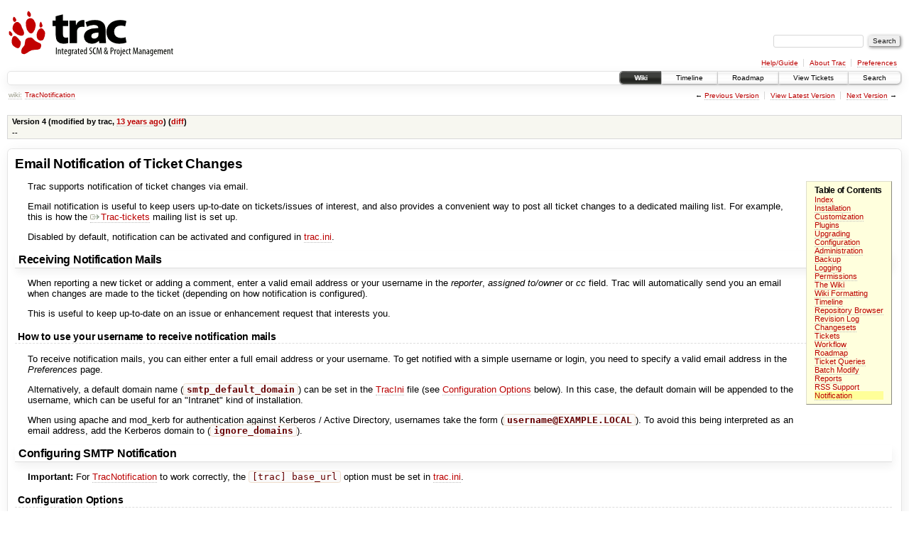

--- FILE ---
content_type: text/html;charset=utf-8
request_url: http://repa.ouroborus.net/wiki/TracNotification?version=4
body_size: 8883
content:
<!DOCTYPE html PUBLIC "-//W3C//DTD XHTML 1.0 Strict//EN" "http://www.w3.org/TR/xhtml1/DTD/xhtml1-strict.dtd">
<html xmlns="http://www.w3.org/1999/xhtml">
  
  


  <head>
    <title>
      TracNotification – repa
    </title>
      <meta http-equiv="Content-Type" content="text/html; charset=UTF-8" />
      <meta http-equiv="X-UA-Compatible" content="IE=edge" />
    <!--[if IE]><script type="text/javascript">
      if (/^#__msie303:/.test(window.location.hash))
        window.location.replace(window.location.hash.replace(/^#__msie303:/, '#'));
    </script><![endif]-->
          <link rel="search" href="/search" />
          <link rel="help" href="/wiki/TracGuide" />
          <link rel="alternate" href="/wiki/TracNotification?version=4&amp;format=txt" type="text/x-trac-wiki" title="Plain Text" />
          <link rel="up" href="/wiki/TracNotification" title="View latest version" />
          <link rel="next" href="/wiki/TracNotification?version=5" title="Version 5" />
          <link rel="start" href="/wiki" />
          <link rel="stylesheet" href="/chrome/common/css/trac.css" type="text/css" />
          <link rel="stylesheet" href="/chrome/common/css/wiki.css" type="text/css" />
          <link rel="prev" href="/wiki/TracNotification?version=3" title="Version 3" />
          <link rel="icon" href="/chrome/common/trac.ico" type="image/x-icon" />
    <style id="trac-noscript" type="text/css">.trac-noscript { display: none !important }</style>
      <link type="application/opensearchdescription+xml" rel="search" href="/search/opensearch" title="Search repa" />
      <script type="text/javascript" charset="utf-8" src="/chrome/common/js/jquery.js"></script>
      <script type="text/javascript" charset="utf-8" src="/chrome/common/js/babel.js"></script>
      <script type="text/javascript" charset="utf-8" src="/chrome/common/js/trac.js"></script>
      <script type="text/javascript" charset="utf-8" src="/chrome/common/js/search.js"></script>
      <script type="text/javascript" charset="utf-8" src="/chrome/common/js/folding.js"></script>
    <script type="text/javascript">
      jQuery("#trac-noscript").remove();
      jQuery(document).ready(function($) {
        $(".trac-autofocus").focus();
        $(".trac-target-new").attr("target", "_blank");
        if ($.ui) { /* is jquery-ui added? */
          $(".trac-datepicker:not([readonly])").prop("autocomplete", "off").datepicker();
          $(".trac-datetimepicker:not([readonly])").prop("autocomplete", "off").datetimepicker();
          $("#main").addClass("trac-nodatetimehint");
        }
        $(".trac-disable").disableSubmit(".trac-disable-determinant");
        setTimeout(function() { $(".trac-scroll").scrollToTop() }, 1);
        $(".trac-disable-on-submit").disableOnSubmit();
      });
    </script>
    <meta name="ROBOTS" content="NOINDEX, NOFOLLOW" />
    <script type="text/javascript">
      jQuery(document).ready(function($) {
        $("#content").find("h1,h2,h3,h4,h5,h6").addAnchor(_("Link to this section"));
        $("#content").find(".wikianchor").each(function() {
          $(this).addAnchor(babel.format(_("Link to #%(id)s"), {id: $(this).attr('id')}));
        });
        $(".foldable").enableFolding(true, true);
      });
    </script>
  </head>
  <body>
    <div id="banner">
      <div id="header">
        <a id="logo" href="http://repa.ouroborus.net"><img src="/chrome/common/trac_banner.png" alt="" /></a>
      </div>
      <form id="search" action="/search" method="get">
        <div>
          <label for="proj-search">Search:</label>
          <input type="text" id="proj-search" name="q" size="18" value="" />
          <input type="submit" value="Search" />
        </div>
      </form>
      <div id="metanav" class="nav">
    <ul>
      <li class="first"><a href="/wiki/TracGuide">Help/Guide</a></li><li><a href="/about">About Trac</a></li><li class="last"><a href="/prefs">Preferences</a></li>
    </ul>
  </div>
    </div>
    <div id="mainnav" class="nav">
    <ul>
      <li class="first active"><a href="/wiki">Wiki</a></li><li><a href="/timeline">Timeline</a></li><li><a href="/roadmap">Roadmap</a></li><li><a href="/report">View Tickets</a></li><li class="last"><a href="/search">Search</a></li>
    </ul>
  </div>
    <div id="main">
      <div id="pagepath" class="noprint">
  <a class="pathentry first" title="View WikiStart" href="/wiki">wiki:</a><a class="pathentry" href="/wiki/TracNotification" title="View TracNotification">TracNotification</a>
</div>
      <div id="ctxtnav" class="nav">
        <h2>Context Navigation</h2>
        <ul>
          <li class="first"><span>&larr; <a class="prev" href="/wiki/TracNotification?version=3" title="Version 3">Previous Version</a></span></li><li><a href="/wiki/TracNotification" title="View latest version">View Latest Version</a></li><li class="last"><span><a class="next" href="/wiki/TracNotification?version=5" title="Version 5">Next Version</a> &rarr;</span></li>
        </ul>
        <hr />
      </div>
    <div id="content" class="wiki">
        <br />
        <table id="info" summary="Revision info">
          <tr><th scope="row">Version 4 (modified by <span class="trac-author">trac</span>, <a class="timeline" href="/timeline?from=2012-10-12T06%3A12%3A13Z&amp;precision=second" title="See timeline at Oct 12, 2012, 6:12:13 AM">13 years ago</a>)
             (<a href="/wiki/TracNotification?action=diff&amp;version=4">diff</a>)</th></tr>
          <tr><td class="message">
            <p>
--
</p>

          </td></tr>
        </table>
      <div class="wikipage searchable">
        
          <div id="wikipage" class="trac-content"><h1 id="EmailNotificationofTicketChanges">Email Notification of Ticket Changes</h1>
<p>
</p><div class="wiki-toc"><h4>Table of Contents</h4><ul><li class="False"><a class="False" href="/wiki/TracGuide">Index</a></li><li class="False"><a class="False" href="/wiki/TracInstall">Installation</a></li><li class="False"><a class="False" href="/wiki/TracInterfaceCustomization">Customization</a></li><li class="False"><a class="False" href="/wiki/TracPlugins">Plugins</a></li><li class="False"><a class="False" href="/wiki/TracUpgrade">Upgrading</a></li><li class="False"><a class="False" href="/wiki/TracIni">Configuration</a></li><li class="False"><a class="False" href="/wiki/TracAdmin">Administration</a></li><li class="False"><a class="False" href="/wiki/TracBackup">Backup</a></li><li class="False"><a class="False" href="/wiki/TracLogging">Logging</a></li><li class="False"><a class="False" href="/wiki/TracPermissions">Permissions</a></li><li class="False"><a class="False" href="/wiki/TracWiki">The Wiki</a></li><li class="False"><a class="False" href="/wiki/WikiFormatting">Wiki Formatting</a></li><li class="False"><a class="False" href="/wiki/TracTimeline">Timeline</a></li><li class="False"><a class="False" href="/wiki/TracBrowser">Repository Browser</a></li><li class="False"><a class="False" href="/wiki/TracRevisionLog">Revision Log</a></li><li class="False"><a class="False" href="/wiki/TracChangeset">Changesets</a></li><li class="False"><a class="False" href="/wiki/TracTickets">Tickets</a></li><li class="False"><a class="False" href="/wiki/TracWorkflow">Workflow</a></li><li class="False"><a class="False" href="/wiki/TracRoadmap">Roadmap</a></li><li class="False"><a class="False" href="/wiki/TracQuery">Ticket Queries</a></li><li class="False"><a class="False" href="/wiki/TracBatchModify">Batch Modify</a></li><li class="False"><a class="False" href="/wiki/TracReports">Reports</a></li><li class="False"><a class="False" href="/wiki/TracRss">RSS Support</a></li><li class="active"><a class="False" href="/wiki/TracNotification">Notification</a></li></ul></div><p>
</p>
<p>
Trac supports notification of ticket changes via email. 
</p>
<p>
Email notification is useful to keep users up-to-date on tickets/issues of interest, and also provides a convenient way to post all ticket changes to a dedicated mailing list. For example, this is how the <a class="ext-link" href="http://lists.edgewall.com/archive/trac-tickets/"><span class="icon">​</span>Trac-tickets</a> mailing list is set up.
</p>
<p>
Disabled by default, notification can be activated and configured in <a class="wiki" href="/wiki/TracIni">trac.ini</a>.
</p>
<h2 id="ReceivingNotificationMails">Receiving Notification Mails</h2>
<p>
When reporting a new ticket or adding a comment, enter a valid email address or your username in the <em>reporter</em>, <em>assigned to/owner</em> or <em>cc</em> field. Trac will automatically send you an email when changes are made to the ticket (depending on how notification is configured).
</p>
<p>
This is useful to keep up-to-date on an issue or enhancement request that interests you.
</p>
<h3 id="Howtouseyourusernametoreceivenotificationmails">How to use your username to receive notification mails</h3>
<p>
To receive notification mails, you can either enter a full email address or your username. To get notified with a simple username or login, you need to specify a valid email address in the <em>Preferences</em> page. 
</p>
<p>
Alternatively, a default domain name (<strong><code>smtp_default_domain</code></strong>) can be set in the <a class="wiki" href="/wiki/TracIni">TracIni</a> file (see <a class="wiki" href="/wiki/TracNotification#ConfigurationOptions">Configuration Options</a> below). In this case, the default domain will be appended to the username, which can be useful for an "Intranet" kind of installation.
</p>
<p>
When using apache and mod_kerb for authentication against Kerberos / Active Directory, usernames take the form (<strong><code>username@EXAMPLE.LOCAL</code></strong>). To avoid this being interpreted as an email address, add the Kerberos domain to  (<strong><code>ignore_domains</code></strong>).
</p>
<h2 id="ConfiguringSMTPNotification">Configuring SMTP Notification</h2>
<p>
<strong>Important:</strong> For <a class="wiki" href="/wiki/TracNotification">TracNotification</a> to work correctly, the <code>[trac] base_url</code> option must be set in <a class="wiki" href="/wiki/TracIni">trac.ini</a>. 
</p>
<h3 id="ConfigurationOptions">Configuration Options</h3>
<p>
These are the available options for the <code>[notification]</code> section in trac.ini.
</p>
<ul><li><strong><code>smtp_enabled</code></strong>: Enable email notification.
</li><li><strong><code>smtp_from</code></strong>: Email address to use for <em>Sender</em>-headers in notification emails.
</li><li><strong><code>smtp_from_name</code></strong>: Sender name to use for <em>Sender</em>-headers in notification emails.
</li><li><strong><code>smtp_from_author</code></strong>: (<em>since 1.0</em>) Use the author of a change (the reporter of a new ticket, or the author of a comment) as the <code>From:</code> header value in notification e-mails (default: false). If the author hasn't set an e-mail address, <code>smtp_from</code> and <code>smtp_from_name</code> are used instead.
</li><li><strong><code>smtp_replyto</code></strong>: Email address to use for <em>Reply-To</em>-headers in notification emails.
</li><li><strong><code>smtp_default_domain</code></strong>: (<em>since 0.10</em>) Append the specified domain to addresses that do not contain one. Fully qualified addresses are not modified. The default domain is appended to all username/login for which an email address cannot be found from the user settings.
</li><li><strong><code>smtp_always_cc</code></strong>: List of email addresses to always send notifications to. <em>Typically used to post ticket changes to a dedicated mailing list.</em>
</li><li><strong><code>smtp_always_bcc</code></strong>: (<em>since 0.10</em>) List of email addresses to always send notifications to, but keeps addresses not visible from other recipients of the notification email 
</li><li><strong><code>smtp_subject_prefix</code></strong>: (<em>since 0.10.1</em>) Text that is inserted before the subject of the email. Set to "__default__" by default.
</li><li><strong><code>always_notify_reporter</code></strong>:  Always send notifications to any address in the reporter field (default: false).
</li><li><strong><code>always_notify_owner</code></strong>: (<em>since 0.9</em>) Always send notifications to the address in the owner field (default: false).
</li><li><strong><code>always_notify_updater</code></strong>: (<em>since 0.10</em>) Always send a notification to the updater of a ticket (default: true).
</li><li><strong><code>use_public_cc</code></strong>: (<em>since 0.10</em>) Addresses in To: (owner, reporter) and Cc: lists are visible by all recipients (default is <em>Bcc:</em> - hidden copy).
</li><li><strong><code>use_short_addr</code></strong>: (<em>since 0.10</em>) Enable delivery of notifications to addresses that do not contain a domain (i.e. do not end with <em>@&lt;domain.com&gt;</em>).This option is useful for intranets, where the SMTP server can handle local addresses and map the username/login to a local mailbox. See also <code>smtp_default_domain</code>. Do not use this option with a public SMTP server. 
</li><li><strong><code>ignore_domains</code></strong>: Comma-separated list of domains that should not be considered part of email addresses (for usernames with Kerberos domains).
</li><li><strong><code>mime_encoding</code></strong>: (<em>since 0.10</em>) This option allows selecting the MIME encoding scheme. Supported values:
<ul><li><code>none</code>: default value, uses 7bit encoding if the text is plain ASCII, or 8bit otherwise. 
</li><li><code>base64</code>: works with any kind of content. May cause some issues with touchy anti-spam/anti-virus engines.
</li><li><code>qp</code> or <code>quoted-printable</code>: best for european languages (more compact than base64) if 8bit encoding cannot be used.
</li></ul></li><li><strong><code>ticket_subject_template</code></strong>: (<em>since 0.11</em>) A <a class="ext-link" href="http://genshi.edgewall.org/wiki/Documentation/text-templates.html"><span class="icon">​</span>Genshi text template</a> snippet used to get the notification subject.
</li><li><strong><code>email_sender</code></strong>: (<em>since 0.12</em>) Name of the component implementing <code>IEmailSender</code>. This component is used by the notification system to send emails. Trac currently provides the following components:
<ul><li><code>SmtpEmailSender</code>: connects to an SMTP server (default).
</li><li><code>SendmailEmailSender</code>: runs a <code>sendmail</code>-compatible executable.
</li></ul></li></ul><p>
Either <strong><code>smtp_from</code></strong> or <strong><code>smtp_replyto</code></strong> (or both) <em>must</em> be set, otherwise Trac refuses to send notification mails.
</p>
<p>
The following options are specific to email delivery through SMTP.
</p>
<ul><li><strong><code>smtp_server</code></strong>: SMTP server used for notification messages.
</li><li><strong><code>smtp_port</code></strong>: (<em>since 0.9</em>) Port used to contact the SMTP server.
</li><li><strong><code>smtp_user</code></strong>: (<em>since 0.9</em>) User name for authentication SMTP account.
</li><li><strong><code>smtp_password</code></strong>: (<em>since 0.9</em>) Password for authentication SMTP account.
</li><li><strong><code>use_tls</code></strong>: (<em>since 0.10</em>) Toggle to send notifications via a SMTP server using <a class="ext-link" href="http://en.wikipedia.org/wiki/Transport_Layer_Security"><span class="icon">​</span>TLS</a>, such as GMail.
</li></ul><p>
The following option is specific to email delivery through a <code>sendmail</code>-compatible executable.
</p>
<ul><li><strong><code>sendmail_path</code></strong>: (<em>since 0.12</em>) Path to the sendmail executable. The sendmail program must accept the <code>-i</code> and <code>-f</code> options.
</li></ul><h3 id="ExampleConfigurationSMTP">Example Configuration (SMTP)</h3>
<pre class="wiki">[notification]
smtp_enabled = true
smtp_server = mail.example.com
smtp_from = notifier@example.com
smtp_replyto = myproj@projects.example.com
smtp_always_cc = ticketmaster@example.com, theboss+myproj@example.com
</pre><h3 id="ExampleConfigurationsendmail">Example Configuration (<code>sendmail</code>)</h3>
<pre class="wiki">[notification]
smtp_enabled = true
email_sender = SendmailEmailSender
sendmail_path = /usr/sbin/sendmail
smtp_from = notifier@example.com
smtp_replyto = myproj@projects.example.com
smtp_always_cc = ticketmaster@example.com, theboss+myproj@example.com
</pre><h3 id="Customizingthee-mailsubject">Customizing the e-mail subject</h3>
<p>
The e-mail subject can be customized with the <code>ticket_subject_template</code> option, which contains a <a class="ext-link" href="http://genshi.edgewall.org/wiki/Documentation/text-templates.html"><span class="icon">​</span>Genshi text template</a> snippet. The default value is:
</p>
<pre class="wiki">$prefix #$ticket.id: $summary
</pre><p>
The following variables are available in the template:
</p>
<ul><li><code>env</code>: The project environment (see <a class="ext-link" href="http://trac.edgewall.org/intertrac/source%3A/trunk/trac/env.py" title="source:/trunk/trac/env.py in Trac project trac"><span class="icon">​</span>env.py</a>).
</li><li><code>prefix</code>: The prefix defined in <code>smtp_subject_prefix</code>.
</li><li><code>summary</code>: The ticket summary, with the old value if the summary was edited.
</li><li><code>ticket</code>: The ticket model object (see <a class="ext-link" href="http://trac.edgewall.org/intertrac/source%3A/trunk/trac/ticket/model.py" title="source:/trunk/trac/ticket/model.py in Trac project trac"><span class="icon">​</span>model.py</a>). Individual ticket fields can be addressed by appending the field name separated by a dot, e.g. <code>$ticket.milestone</code>.
</li></ul><h3 id="Customizingthee-mailcontent">Customizing the e-mail content</h3>
<p>
The notification e-mail content is generated based on <code>ticket_notify_email.txt</code> in <code>trac/templates</code>.  You can add your own version of this template by adding a <code>ticket_notify_email.txt</code> to the templates directory of your environment. The default looks like this:
</p>
<pre class="wiki">$ticket_body_hdr
$ticket_props
{% choose ticket.new %}\
{%   when True %}\
$ticket.description
{%   end %}\
{%   otherwise %}\
{%     if changes_body %}\
${_('Changes (by %(author)s):', author=change.author)}

$changes_body
{%     end %}\
{%     if changes_descr %}\
{%       if not changes_body and not change.comment and change.author %}\
${_('Description changed by %(author)s:', author=change.author)}
{%       end %}\
$changes_descr
--
{%     end %}\
{%     if change.comment %}\

${changes_body and _('Comment:') or _('Comment (by %(author)s):', author=change.author)}

$change.comment
{%     end %}\
{%   end %}\
{% end %}\

-- 
${_('Ticket URL: &lt;%(link)s&gt;', link=ticket.link)}
$project.name &lt;${project.url or abs_href()}&gt;
$project.descr
</pre><h2 id="SampleEmail">Sample Email</h2>
<pre class="wiki">#42: testing
---------------------------+------------------------------------------------
       Id:  42             |      Status:  assigned                
Component:  report system  |    Modified:  Fri Apr  9 00:04:31 2004
 Severity:  major          |   Milestone:  0.9                     
 Priority:  lowest         |     Version:  0.6                     
    Owner:  anonymous      |    Reporter:  jonas@example.com               
---------------------------+------------------------------------------------
Changes:
  * component:  changset view =&gt; search system
  * priority:  low =&gt; highest
  * owner:  jonas =&gt; anonymous
  * cc:  daniel@example.com =&gt;
         daniel@example.com, jonas@example.com
  * status:  new =&gt; assigned

Comment:
I'm interested too!

--
Ticket URL: &lt;http://example.com/trac/ticket/42&gt;
My Project &lt;http://myproj.example.com/&gt;
</pre><h2 id="Customizinge-mailcontentforMSOutlook">Customizing e-mail content for MS Outlook</h2>
<p>
Out-of-the-box, MS Outlook normally presents plain text e-mails with a variable-width font; the ticket properties table will most certainly look like a mess in MS Outlook. This can be fixed with some customization of the <a class="wiki" href="/wiki/TracNotification#Customizingthee-mailcontent">e-mail template</a>.
</p>
<p>
Replace the following second row in the template:
</p>
<pre class="wiki">$ticket_props
</pre><p>
with this instead (<em>requires Python 2.6 or later</em>):
</p>
<pre class="wiki">--------------------------------------------------------------------------
{% with
   pv = [(a[0].strip(), a[1].strip()) for a in [b.split(':') for b in
         [c.strip() for c in 
          ticket_props.replace('|', '\n').splitlines()[1:-1]] if ':' in b]];
   sel = ['Reporter', 'Owner', 'Type', 'Status', 'Priority', 'Milestone', 
          'Component', 'Severity', 'Resolution', 'Keywords'] %}\
${'\n'.join('%s\t%s' % (format(p[0]+':', ' &lt;12'), p[1]) for p in pv if p[0] in sel)}
{% end %}\
--------------------------------------------------------------------------
</pre><p>
The table of ticket properties is replaced with a list of a selection of the properties. A tab character separates the name and value in such a way that most people should find this more pleasing than the default table, when using MS Outlook.
</p>
<div style="margin: 1em 1.75em; border:1px dotted" class="wikipage">#42: testing<br />
--------------------------------------------------------------------------<br />
<table cellpadding="0">
<tr><td>Reporter:</td><td>jonas@example.com</td></tr>
<tr><td>Owner:</td><td>anonymous</td></tr>
<tr><td>Type:</td><td>defect</td></tr>
<tr><td>Status:</td><td>assigned</td></tr>
<tr><td>Priority:</td><td>lowest</td></tr>
<tr><td>Milestone:</td><td>0.9</td></tr>
<tr><td>Component:</td><td>report system</td></tr>
<tr><td>Severity:</td><td>major</td></tr>
<tr><td>Resolution:</td><td> </td></tr>
<tr><td>Keywords:</td><td> </td></tr>
</table>
--------------------------------------------------------------------------<br />
Changes:<br />
<br />
  * component:  changset view =&gt; search system<br />
  * priority:  low =&gt; highest<br />
  * owner:  jonas =&gt; anonymous<br />
  * cc:  daniel@example.com =&gt;<br />
          daniel@example.com, jonas@example.com<br />
  * status:  new =&gt; assigned<br />
<br />
Comment:<br />
I'm interested too!<br />
<br />
--<br />
Ticket URL: &lt;http://example.com/trac/ticket/42&gt;<br />
My Project &lt;http://myproj.example.com/&gt;<br />
</div><p>
<strong>Important</strong>: Only those ticket fields that are listed in <code>sel</code> are part of the HTML mail. If you have defined custom ticket fields which shall be part of the mail they have to be added to <code>sel</code>, example:
</p>
<pre class="wiki">   sel = ['Reporter', ..., 'Keywords', 'Custom1', 'Custom2']
</pre><p>
However, it's not as perfect as an automatically HTML-formatted e-mail would be, but presented ticket properties are at least readable by default in MS Outlook...
</p>
<h2 id="UsingGMailastheSMTPrelayhost">Using GMail as the SMTP relay host</h2>
<p>
Use the following configuration snippet
</p>
<pre class="wiki">[notification]
smtp_enabled = true
use_tls = true
mime_encoding = base64
smtp_server = smtp.gmail.com
smtp_port = 587
smtp_user = user
smtp_password = password
</pre><p>
where <em>user</em> and <em>password</em> match an existing GMail account, <em>i.e.</em> the ones you use to log in on <a class="ext-link" href="http://gmail.com"><span class="icon">​</span>http://gmail.com</a>
</p>
<p>
Alternatively, you can use <code>smtp_port = 25</code>.<br />
You should not use <code>smtp_port = 465</code>. It will not work and your ticket submission may deadlock. Port 465 is reserved for the SMTPS protocol, which is not supported by Trac. See <a class="missing ticket" title="ticket does not exist">#7107</a> for details.
 
</p>
<h2 id="Filteringnotificationsforonesownchanges">Filtering notifications for one's own changes</h2>
<p>
In Gmail, use the filter:
</p>
<pre class="wiki">from:(&lt;smtp_from&gt;) (("Reporter: &lt;username&gt;" -Changes) OR "Changes (by &lt;username&gt;)")
</pre><p>
For Trac .10, use the filter:
</p>
<pre class="wiki">from:(&lt;smtp_from&gt;) (("Reporter: &lt;username&gt;" -Changes -Comment) OR "Changes (by &lt;username&gt;)" OR "Comment (by &lt;username&gt;)")
</pre><p>
to delete these notifications.
</p>
<p>
In Thunderbird, there is no such solution if you use IMAP
(see <a class="ext-link" href="http://kb.mozillazine.org/Filters_(Thunderbird)#Filtering_the_message_body"><span class="icon">​</span>http://kb.mozillazine.org/Filters_(Thunderbird)#Filtering_the_message_body</a>).
</p>
<p>
The best you can do is to set "always_notify_updater" in conf/trac.ini to false.
You will however still get an email if you comment a ticket that you own or have reported.
</p>
<p>
You can also add this plugin:
<a class="ext-link" href="http://trac-hacks.org/wiki/NeverNotifyUpdaterPlugin"><span class="icon">​</span>http://trac-hacks.org/wiki/NeverNotifyUpdaterPlugin</a>
</p>
<h2 id="Troubleshooting">Troubleshooting</h2>
<p>
If you cannot get the notification working, first make sure the log is activated and have a look at the log to find if an error message has been logged. See <a class="wiki" href="/wiki/TracLogging">TracLogging</a> for help about the log feature.
</p>
<p>
Notification errors are not reported through the web interface, so the user who submit a change or a new ticket never gets notified about a notification failure. The Trac administrator needs to look at the log to find the error trace.
</p>
<h3 id="Permissiondeniederror"><em>Permission denied</em> error</h3>
<p>
Typical error message:
</p>
<pre class="wiki">  ...
  File ".../smtplib.py", line 303, in connect
    raise socket.error, msg
  error: (13, 'Permission denied')
</pre><p>
This error usually comes from a security settings on the server: many Linux distributions do not let the web server (Apache, ...) to post email message to the local SMTP server.
</p>
<p>
Many users get confused when their manual attempts to contact the SMTP server succeed:
</p>
<pre class="wiki">telnet localhost 25
</pre><p>
The trouble is that a regular user may connect to the SMTP server, but the web server cannot:
</p>
<pre class="wiki">sudo -u www-data telnet localhost 25
</pre><p>
In such a case, you need to configure your server so that the web server is authorized to post to the SMTP server. The actual settings depend on your Linux distribution and current security policy. You may find help browsing the Trac <a class="ext-link" href="http://trac.edgewall.org/intertrac/MailingList" title="MailingList in Trac project trac"><span class="icon">​</span>MailingList</a> archive.
</p>
<p>
Relevant ML threads:
</p>
<ul><li>SELinux: <a class="ext-link" href="http://article.gmane.org/gmane.comp.version-control.subversion.trac.general/7518"><span class="icon">​</span>http://article.gmane.org/gmane.comp.version-control.subversion.trac.general/7518</a>
</li></ul><p>
For SELinux in Fedora 10:
</p>
<pre class="wiki">$ setsebool -P httpd_can_sendmail 1
</pre><h3 id="Suspectedspamerror"><em>Suspected spam</em> error</h3>
<p>
Some SMTP servers may reject the notification email sent by Trac.
</p>
<p>
The default Trac configuration uses Base64 encoding to send emails to the recipients. The whole body of the email is encoded, which sometimes trigger <em>false positive</em> SPAM detection on sensitive email servers. In such an event, it is recommended to change the default encoding to "quoted-printable" using the <code>mime_encoding</code> option.
</p>
<p>
Quoted printable encoding works better with languages that use one of the Latin charsets. For Asian charsets, it is recommended to stick with the Base64 encoding.
</p>
<h3 id="a5015.5.4InvalidAddresserror"><em>501, 5.5.4 Invalid Address</em> error</h3>
<p>
On IIS 6.0 you could get a 
</p>
<pre class="wiki">Failure sending notification on change to ticket #1: SMTPHeloError: (501, '5.5.4 Invalid Address')
</pre><p>
in the trac log. Have a look <a class="ext-link" href="http://support.microsoft.com/kb/291828"><span class="icon">​</span>here</a> for instructions on resolving it.
</p>
<hr />
<p>
See also: <a class="wiki" href="/wiki/TracTickets">TracTickets</a>, <a class="wiki" href="/wiki/TracIni">TracIni</a>, <a class="wiki" href="/wiki/TracGuide">TracGuide</a>
</p>
</div>
          
          
        
        
      </div>
      

    </div>
    <div id="altlinks">
      <h3>Download in other formats:</h3>
      <ul>
        <li class="last first">
          <a rel="nofollow" href="/wiki/TracNotification?version=4&amp;format=txt">Plain Text</a>
        </li>
      </ul>
    </div>
    </div>
    <div id="footer" lang="en" xml:lang="en"><hr />
      <a id="tracpowered" href="http://trac.edgewall.org/"><img src="/chrome/common/trac_logo_mini.png" height="30" width="107" alt="Trac Powered" /></a>
      <p class="left">Powered by <a href="/about"><strong>Trac 1.2.3</strong></a><br />
        By <a href="http://www.edgewall.org/">Edgewall Software</a>.</p>
      <p class="right">Visit the Trac open source project at<br /><a href="http://trac.edgewall.org/">http://trac.edgewall.org/</a></p>
    </div>
  </body>
</html>

--- FILE ---
content_type: text/css
request_url: http://repa.ouroborus.net/chrome/common/css/wiki.css
body_size: 1139
content:
@import url(code.css);

#info { margin: 0 0 1em 0 }
#wikipage { clear: both }

.wikipage h2 {
 border-bottom: 1px solid #ddd;
 box-shadow: .1em .4em .7em 0 #f2f2f2;
 padding: 0.2em .3em .1em;
}
@media print { .wikipage h2 { box-shadow: none } }

.wikipage h3 {
 border-bottom: 1px dashed #ddd;
 padding: 0.2em .3em .1em;
}
.wikipage .trac-content {
 margin-left: -18px;
 padding-left: 28px;
}

/* Styles for the path of hierarchical pages */
#pagepath {
 font-size: 10px; /* same as .nav ul in trac.css */
 float: left;
 padding: .4em 0;
}
#pagepath :link, #pagepath :visited { margin: 0 .2em }
#pagepath .first:link, #pagepath .first:visited { color: #998 }
#pagepath .sep { color: #666; padding: 0 .1em }
#pagepath .pathentry { float: left }

/* Styles for the page creation form */
.create #modifypage input { margin: 2px /* trac.css' input {} */ }

/* Styles for the page editing form */
.preview-right {
 float: right;
 width: 50%;
 display: block;
 margin: 0 0 0 1em;
}
.sidebyside > h2 { margin: .4em 0 }
.sidebyside #preview { margin: 0 }
.sidebyside #text { overflow: hidden }

#edit { margin-top: .5em }
#edit #rows {
 float: right;
 font-size: 80%;
 margin: .4em 0 0 0;
}
#edit #rows select { font-size: 90% }
#edit fieldset { margin-left: 1px; margin-right: 1px }
#edit #text {
 clear: both;
 min-height: 10em;
 resize: vertical;
}
#edit .wikitoolbar { float: left }
#edit div.trac-resizable { clear: both }
#edit + #info { margin-top: 1em }
#edit + #attachments { margin-top: 1.5em }
#delete, #rename, #save { margin-left: 3em }
#preview {
 background: #f8f8f8 url(../draft.png);
 margin: 1em 0 2em;
 overflow: auto;
}

/* Diff view */
#overview .multi { color: #999 }
#overview .ipnr { color: #999; font-size: 80% }
#overview .comment { padding: 1em 0 0 }

@media print {
 th.diff, td.diff { display: none }
}

/* Styles for the TracGuideToc wikimacro */
.wiki-toc {
 padding: .5em 1em;
 margin: 0 0 2em 1em;
 float: right;
 clear: right;
 border: 1px outset #ddc;
 background: #ffd;
 font-size: 85%;
 position: relative;
}
.wiki-toc h4 { font-size: 12px; margin: 0 }
.wiki-toc ul, .wiki-toc ol { list-style: none; padding: 0; margin: 0 }
.wiki-toc ul ul, .wiki-toc ol ol { padding-left: 1.2em }
.wiki-toc li { margin: 0; padding: 0 }
.wiki-toc .active { background: #ff9; position: relative; }
.wiki-toc-un ul, .wiki-toc-un ol { list-style: none; }

div.trac-modifiedby {
 margin: .3em .5em;
 color: #888;
 font-size: 80%;
 font-style: italic;
 text-align: right;
 float: right;
}
div.trac-modifiedby :link, div.trac-modifiedby :visited { color: inherit }
div.trac-modifiedby span.trac-print { display: none; }
@media print {
 div.trac-modifiedby span { display: none; }
 div.trac-modifiedby span.trac-print { display: block; }
}

/* TracIni default value */
div.tracini td.default { font-size: 90% }
div.tracini td.nodefault {
 color: #777;
 font-size: 85%;
 font-style: italic;
 white-space: nowrap;
}
div.tracini td > p:first-child { margin-top: 0 }
div.tracini td > p:last-child { margin-bottom: 0 }
